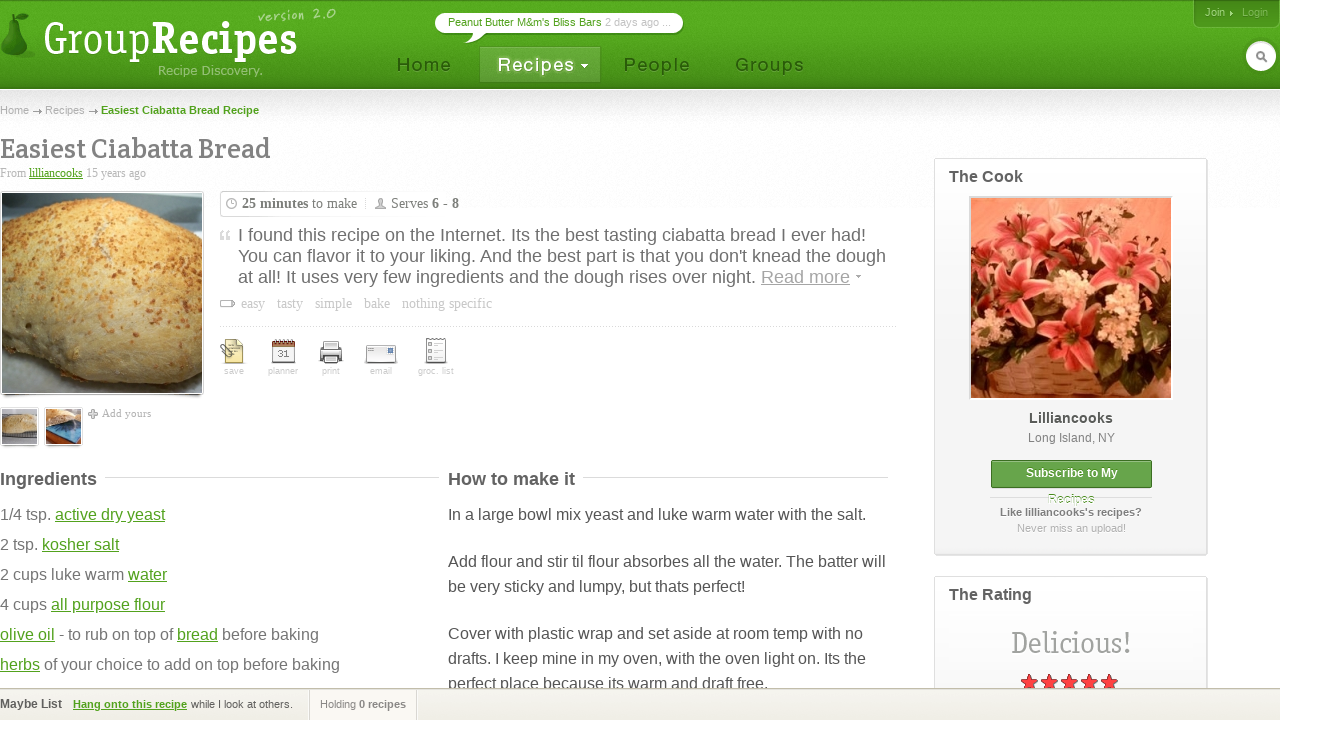

--- FILE ---
content_type: text/html; charset=UTF-8
request_url: http://www.grouprecipes.com/121010/easiest-ciabatta-bread.html
body_size: 12886
content:






		<!DOCTYPE html PUBLIC "-//W3C//DTD XHTML 1.0 Transitional//EN" "http://www.w3.org/TR/xhtml1/DTD/xhtml1-transitional.dtd">
		<html xmlns="http://www.w3.org/1999/xhtml" lang="en" xml:lang="en">
		<head>
		<title>Easiest Ciabatta Bread Recipe</title>
<meta name="description" content="I found this recipe on the Internet. Its the best tasting ciabatta bread I ever had! You can flavor it to your liking. And the best part is that you don't knead the dough at all! It uses very few ingredients and the dough rises over night. Its my new favorite bread to make!" />
<meta http-equiv="content-type" content="text/html; charset=utf-8" />
<link rel="icon" href="/images/_site/g.ico"/>
<link href="http://s0.grouprecipes.com/css/v1745886265/base.css" rel="stylesheet" type="text/css"  />

			<!--[if IE]>
				<link rel="stylesheet" type="text/css" href="/css/v1745448314/ie.css" />
			<![endif]-->
			<!--[if IE 7]>
				<link rel="stylesheet" type="text/css" href="/css/v1745448314/ie7.css" />
			<![endif]-->
		<link rel="stylesheet" href="https://fonts.googleapis.com/css2?family=Crete+Round:ital@0;1&display=swap" />

		<script type="text/javascript">
			
			var _gaq = _gaq || [];
			_gaq.push(['_setAccount', 'UA-17064819-1']);
			_gaq.push(['_trackPageview']);
			
			(function() {
			var ga = document.createElement('script'); ga.type = 'text/javascript'; ga.async = true;
			ga.src = ('https:' == document.location.protocol ? 'https://ssl' : 'http://www') + '.google-analytics.com/ga.js';
			var s = document.getElementsByTagName('script')[0]; s.parentNode.insertBefore(ga, s);
			})();
			
		</script>
		
</head>
<body id="recipe" class="hrecipe">
	
				 	<!-- Ad Header
		<div id="ad_header" class="leaderboard_stable">
			<div class="ad">
			    <div id='adtag-leaderboard-2'>
				    <script type='text/javascript'>
				    	googletag.cmd.push(function() { googletag.display('adtag-leaderboard-2'); });
				    </script>
			    </div>
			</div>
		</div>
		 -->
				
		<!-- Header -->
		<div id="body_wrap">
			<div id="header">
	        	<a class="home" href="/" title="To the Homepage!"></a>
				    
		<ul id="nav">
			<li class="home"><a href="/"></a></li>
			<li class="recipes">
				<a href="#"></a>
                <div id="subnav">

	                <var class="r"></var>
                    <var class="b"></var>

                    <div>
                        <ul>
                            <li><a href="/directory">Categories</a></li>
                            <li><a href="/search">Search</a></li>
                            <li><a href="/bookmarks">Your Bookmarks</a></li>
                            <li class="menu_divider"></li>
                            <li><a href="/upload">Upload a Recipe</a></li>
                        </ul>
                    </div>
                </div>    
			</li>
			<li class="people"><a href="/people"></a></li>
			<li class="groups"><a href="/groups"></a></li>
		</ul>
	    
		<div id="header_login">
			<span>
            	                <a href="/join" class="signup">Join</a>
                                
					                <em><a class="login" href="/login">Login</a></em>
                			</span>
		</div>
        
        	    
		<form id="header_search" action="/search" method="post">
			<span><input type="text" name="keywords" autocomplete="off" /></span>
			<em></em>
			<input type="hidden" name="search_what" value="all" />
		</form>
							<div class="bubble">
        	<span><a href="http://www.grouprecipes.com/145479/peanut-butter-mms-bliss-bars.html">Peanut Butter M&amp;m's Bliss Bars</a> 2 days ago ...</span>
        </div>
				</div>
		<!-- Body wrap closed in Footer() -->
				
		<dl id="pop_inspiration" class="pop_inline open">
            <dd>
            	<div class="wrap">
                	<h6>Search Inspiration</h6>
                	<p class="desc">No idea what to search for? Start browsing till you find something.</p>
                	
                	<ul class="ideas tags">
                								<li><a href="http://www.grouprecipes.com/english-muffin-pizza">english muffin pizza recipe</a></li>
												<li><a href="http://www.grouprecipes.com/cheese-dip">cheese dip recipe</a></li>
												<li><a href="http://www.grouprecipes.com/chocolate-cream-pie">chocolate cream pie</a></li>
												<li><a href="http://www.grouprecipes.com/butterfly-chop">butterfly chop</a></li>
												<li><a href="http://www.grouprecipes.com/jelly-chili-meatballs">jelly chili meatballs</a></li>
												<li><a href="http://www.grouprecipes.com/date-loaf-candy">date loaf candy</a></li>
												<li><a href="http://www.grouprecipes.com/kielbasa">recipes for kielbasa</a></li>
												<li><a href="http://www.grouprecipes.com/broiler-fryer-chicken">broiler fryer chicken recipes</a></li>
												<li><a href="http://www.grouprecipes.com/canned-baked-bean">canned baked bean recipe</a></li>
						                	</ul>
				</div>
				
				<var class="tr"></var>
            	<var class="bl"></var>
            </dd>
        </dl>
		
	<div id="content">
   
    	<div class="breadcrumb"><a href="/">Home</a> <a href="/directory">Recipes</a> <h1 class="fn">Easiest Ciabatta Bread Recipe</h1></div>
    	
    	    	
    	<div id="head">
    		
			<!-- Title -->
			<p class="recipe_title">Easiest Ciabatta Bread</p>
			
			<!-- Uploader -->
	        <small class="from">From 
	        	<a href="/people/lilliancooks">lilliancooks</a> 
	        	15 years ago
	    	</small>
	        
	        	        
	        <!-- Metadata -->
	        <div class="meta">
	        	
	        	<!-- Photo -->
	            <div class="photos">
	                <a href="#"><img class="zoom photo" src="http://s2.grouprecipes.com/images/recipes/200/252f575c00d1246367d5b26a6d09c2c5.jpg" alt="" /></a>
	                <ul>
	                		                    <li><a href="http://www.grouprecipes.com/121010/easiest-ciabatta-bread.html/photos"><img src="http://s1.grouprecipes.com/images/recipes/50/108bd5a6d76b6938deae49abbd237110.jpg" alt="" height="35" width="35" /></a></li>
	                    	                    <li><a href="http://www.grouprecipes.com/121010/easiest-ciabatta-bread.html/photos"><img src="http://s1.grouprecipes.com/images/recipes/50/7f53ca78fbe9333034e6198926f0a051.jpg" alt="" height="35" width="35" /></a></li>
	                    	                    <li class="add txtlink"><a class="pop" rel="photo" href="#">Add yours</a></li>
	                </ul>
	                
	                <dl id="pop_photo" class="pop_inline">
	                    <dd>
	                    	<var class="tr"></var>
	                        <var class="bl"></var>
	                        <div class="wrap">
	                            <form action="" method="post" enctype="multipart/form-data">
	                                <fieldset class="inline file small">
	                                    <label>Pick your photo</label>
	                                    <input class="file_clear" type="file" name="photo" />
	                                    <input class="file_visible" type="text" readonly="true" />
	                                    <a class="button file_btn on_field" href="javascript:;"><span>Browse...</span></a>
	                                </fieldset>
	                                
	                                <fieldset>
	                                	<label>Caption <em>optional</em></label>
	                                	<textarea name="caption"></textarea>
	                                </fieldset>
	                                
	                                <fieldset class="actions alt">
	                                    <a class="button upload_photo" href="#"><span>Upload Photo</span></a>
	                                    <strong>or <a class="cancel_photo" href="#">cancel</a></strong>
	                                </fieldset>
	                            </form>
	                        </div>
	                    </dd>
	                </dl>                    
	            </div>
	
				<!-- Details -->
	            <div class="details">
	                <ul class="time">
	                    <li class="time">
	                    	<strong class="cooktime">25 minutes 
	                    			                    		<span class="value-title" title="PT25M"></span>
	                    		                    		</strong> to make
                    	</li>
	                    <li class="vr"></li>
	                    <li class="servings">Serves <strong>6 - 8</strong></li>
	                </ul>
	                
	                <!-- Intro -->
	                <p>
						I found this recipe on the Internet. Its the best tasting ciabatta bread I ever had! You can flavor it to your liking. And the best part is that you don't knead the dough at all! It uses very few ingredients and the dough rises over night.						
							                    <a id="read_more" href="#">Read more</a>
	                    <span class="extra"><span class="content"> Its my new favorite bread to make! <a class="close" href="#">See less</a></span></span>
	                    	                </p>
	                
	                <!-- Tags -->
	                <ul class="tags_text">
	                		                    <li><strong>easy</strong></li>
	                    	                    <li><strong>tasty</strong></li>
	                    	                    <li><strong>simple</strong></li>
	                    	                    <li><strong>bake</strong></li>
	                    	                    <li><strong>nothing specific</strong></li>
	                    	                </ul>
	                
	                <!-- Toolbar -->
	                <div class="toolbar">
	                	<span class="hr"></span>
	                	
	                	<ul>
	                		
	                		<!-- Bookmark -->
	                        <li class="save" title="Bookmark this for later">
	                        	<a id="save" class="pop" rel="save" href="#"><span></span>save</a>
	                            <dl id="pop_save" class="pop_inline">
	                                <dd>
	                                	<var class="tr"></var>
	                                	<var class="bl"></var>
	                                	<div class="wrap">
	                                    	<fieldset class="inline small">
	                                    		
	                                        		                                        	
	                                        	<label>Add tags (comma separated) to categorize your bookmark.</label>
	                                            
	                                            <input id="bookmark_tags" class="tagfield" name="tags" type="text" value="" />
	                                            
	                                            <a id="save_btn" class="button on_field" href="#"><span>Save</span></a>
											</fieldset>
											
	                                        <label class="tags">Feel free to use any of the below tags. Click one to add it.</label>
	                                       
	                                        <ul id="tag_list" class="round_tags holder">
	                                        								                    <li class="tag">easy</li>
							                    							                    <li class="tag">tasty</li>
							                    							                    <li class="tag">simple</li>
							                    							                    <li class="tag">bake</li>
							                    							                    <li class="tag">nothing specific</li>
							                    	                                        </ul>
	                                        
										</div>
	                                </dd>
	                            </dl>
	                        </li>
	                        
	                        <!-- Add to Planner -->
	                        <li class="planner" title="Add to your meal planner">
	                        	<a href="#" class="pop" rel="planner"><span></span>planner</a>
	                            <dl id="pop_planner" class="pop_inline">
	                                <dd>
	                                	<var class="tr"></var>
	                                	<var class="bl"></var>
	                                	<div class="wrap">
	                                    	<label>Add this recipe to your weekly planner</label>
	                                        <ul class="days" title="Easiest Ciabatta Bread">
	                                        		                                        		                                        	<li>
	                                        		<a 	class="" 
	                                        			rel="3" href="#">
	                                        			Wed                                        			</a>
                                        		</li>
	                                            	                                        		                                        	<li>
	                                        		<a 	class="" 
	                                        			rel="4" href="#">
	                                        			Thu                                        			</a>
                                        		</li>
	                                            	                                        		                                        	<li>
	                                        		<a 	class="" 
	                                        			rel="5" href="#">
	                                        			Fri                                        			</a>
                                        		</li>
	                                            	                                        		                                        	<li>
	                                        		<a 	class="" 
	                                        			rel="6" href="#">
	                                        			Sat                                        			</a>
                                        		</li>
	                                            	                                        		                                        	<li>
	                                        		<a 	class="" 
	                                        			rel="7" href="#">
	                                        			Sun                                        			</a>
                                        		</li>
	                                            	                                        		                                        	<li>
	                                        		<a 	class="" 
	                                        			rel="1" href="#">
	                                        			Mon                                        			</a>
                                        		</li>
	                                            	                                        		                                        	<li>
	                                        		<a 	class="" 
	                                        			rel="2" href="#">
	                                        			Tue                                        			</a>
                                        		</li>
	                                            	                                        </ul>
	                                        <p class="desc">Schedule your weekly meals and get auto-generated shopping lists.</p>
	                                        <span class="option">or <a href="/planner?add=121010">go to planner</a></span>
										</div>
	                                </dd>
	                            </dl>                                
	                        </li>
	                        
	                        <!-- Print -->
	                        <li class="print" title="Print this recipe">
	                        	<a href="http://www.grouprecipes.com/121010/easiest-ciabatta-bread.html/print"><span></span>print</a>                                  
	                        </li>
	                        
	                        <!-- Email -->
	                        <li class="email" title="Email this recipe">
	                        	<a id="email_link" href="#email" class="pop" rel="email"><span></span>email</a>
	                            <dl id="pop_email" class="pop_inline">
	                                <dd>
	                                	<var class="tr"></var>
	                                	<var class="bl"></var>
	                                	<div class="wrap">
	                                    	<fieldset class="inline small">
	                                        	<label>Email to</label>
	                                        	<input id="email" name="email" />
	                                            <a id="send_email" class="button on_field" href="#"><span>Send</span></a>
											</fieldset>
										</div>
	                                </dd>
	                            </dl>
							</li>
							
							<!-- Add to Shopping List -->
							<li class="list" title="Add items to shopping list">
								<a class="pop" rel="list" href="#"><span></span>groc. list</a>
								<dl id="pop_list" class="pop_inline">
	                                <dd>
	                                	<var class="tr"></var>
	                                	<var class="bl"></var>
	                                	<div class="wrap">
	                                		<label>Add items to your shopping list</label>
	                                        <ul class="slist">
	                                        	
	                                        		                                        		                                            <li class="">
	                                            	<a class="chkbox to_list " title="Add to shopping list" rel="1/4 tsp. active dry yeast" href="#"></a>
	                                            	<span>1/4 tsp. active dry yeast</span>
                                            	</li>
                                            	                                            	
                                            		                                        		                                            <li class="">
	                                            	<a class="chkbox to_list " title="Add to shopping list" rel="2 tsp. kosher salt" href="#"></a>
	                                            	<span>2 tsp. kosher salt</span>
                                            	</li>
                                            	                                            	
                                            		                                        		                                            <li class="">
	                                            	<a class="chkbox to_list " title="Add to shopping list" rel="2 cups luke warm water" href="#"></a>
	                                            	<span>2 cups luke warm water</span>
                                            	</li>
                                            	                                            	
                                            		                                        		                                            <li class="">
	                                            	<a class="chkbox to_list " title="Add to shopping list" rel="4 cups all purpose flour" href="#"></a>
	                                            	<span>4 cups all purpose flour</span>
                                            	</li>
                                            	                                            	
                                            		                                        		                                            <li class="">
	                                            	<a class="chkbox to_list " title="Add to shopping list" rel="olive oil - to rub on top of bread before baking" href="#"></a>
	                                            	<span>olive oil - to rub on top of bread before baking</span>
                                            	</li>
                                            	                                            	
                                            		                                        		                                            <li class="">
	                                            	<a class="chkbox to_list " title="Add to shopping list" rel="herbs of your choice to add on top before baking" href="#"></a>
	                                            	<span>herbs of your choice to add on top before baking</span>
                                            	</li>
                                            	                                            	
                                            		                                        		                                            <li class="">
	                                            	<a class="chkbox to_list " title="Add to shopping list" rel="parchment paper" href="#"></a>
	                                            	<span>parchment paper</span>
                                            	</li>
                                            	                                            	
                                            		                                        		                                            <li class="">
	                                            	<a class="chkbox to_list " title="Add to shopping list" rel="cornmeal to dust on parchment paper" href="#"></a>
	                                            	<span>cornmeal to dust on parchment paper</span>
                                            	</li>
                                            	                                            	
                                            	                                            	
                                            	<li class="cap"></li>
	                                        </ul>
	                                        
	                                        <span class="option">go view <a href="/list">your shopping list</a></span>
										</div>
	                                </dd>
	                            </dl>
							</li>
							
	                    </ul>
	                </div><!-- /Toolbar -->
	                
	            </div><!-- /Details -->
	            
	        </div><!-- /Meta -->
	        
    	</div><!-- /Head -->
    	
		<div id="main">
            
            <!-- Recipe -->
            <div class="recipe">
            	
            	<!-- Ingredients -->
                <div class="ingredients">
                	<h4 class="section"><span>Ingredients</span> <hr/></h4>
                    <ul>
                    	                    	
                        <li class="">1/4 tsp. <a href="#" class="ingredient">active dry yeast</a>                        	                        	<a href="#" class="to_shopping_list to_list " title="Add to shopping list" rel="1/4 tsp. active dry yeast">shopping list</a>
                        	                    	</li>
                                            	
                        <li class="">2 tsp. <a href="#" class="ingredient">kosher salt</a>                        	                        	<a href="#" class="to_shopping_list to_list " title="Add to shopping list" rel="2 tsp. kosher salt">shopping list</a>
                        	                    	</li>
                                            	
                        <li class="">2 cups luke warm <a href="#" class="ingredient">water</a>                        	                        	<a href="#" class="to_shopping_list to_list " title="Add to shopping list" rel="2 cups luke warm water">shopping list</a>
                        	                    	</li>
                                            	
                        <li class="">4 cups <a href="#" class="ingredient">all purpose flour</a>                        	                        	<a href="#" class="to_shopping_list to_list " title="Add to shopping list" rel="4 cups all purpose flour">shopping list</a>
                        	                    	</li>
                                            	
                        <li class=""><a href="#" class="ingredient">olive oil</a> - to rub on top of <a href="#" class="ingredient">bread</a> before baking                        	                        	<a href="#" class="to_shopping_list to_list " title="Add to shopping list" rel="olive oil - to rub on top of bread before baking">shopping list</a>
                        	                    	</li>
                                            	
                        <li class=""><a href="#" class="ingredient">herbs</a> of your choice to add on top before baking                        	                        	<a href="#" class="to_shopping_list to_list " title="Add to shopping list" rel="herbs of your choice to add on top before baking">shopping list</a>
                        	                    	</li>
                                            	
                        <li class=""><a href="#" class="ingredient">parchment paper</a>                        	                        	<a href="#" class="to_shopping_list to_list " title="Add to shopping list" rel="parchment paper">shopping list</a>
                        	                    	</li>
                                            	
                        <li class=""><a href="#" class="ingredient">cornmeal</a> to dust on <a href="#" class="ingredient">parchment paper</a>                        	                        	<a href="#" class="to_shopping_list to_list " title="Add to shopping list" rel="cornmeal to dust on parchment paper">shopping list</a>
                        	                    	</li>
                                                
                    </ul>
                    
                    <!-- Ingredients Not Right -->
					                </div>
                
                <!-- How to make it -->
                <div class="how">
                	<h4 class="section"><span>How to make it</span> <hr/></h4>
                    <ul class="instructions">
                    	                        <li>In a large bowl mix yeast and luke warm water with the salt.</li>
                                                <li>Add flour and stir til flour absorbes all the water. The batter will be very sticky and lumpy, but thats perfect!</li>
                                                <li>Cover with plastic wrap and set aside at room temp with no drafts. I keep mine in my oven, with the oven light on. Its the perfect place because its warm and draft free.</li>
                                                <li>Let rise for 12 hours.</li>
                                                <li>When ready to bake, cover a large cookie sheet with parchment paper and sprinkle the paper with a very thin layer of cornmeal. This will keep the bread from sticking.</li>
                                                <li>Take the dough out of the oven, if thats where you put it to rise, and preheat the oven to 400 degrees.</li>
                                                <li>Now just dump the dough onto the prepared cookie sheet, scraping it out of the bowl with a wooden spoon. Do not punch down the dough. The less you handle the dough the more airy it will be...which is just what you want.</li>
                                                <li>Now gently rub some olive oil over the top and sides of the dough. Then sprinkle with desired seasonings...I used garlic powder and grated parnesan cheese.</li>
                                                <li>Place on middle rack and bake for 25 minutes or til VERY brown, as in my photo.Then remove from oven and allow to cool for 10 mintues. Then slice and serve warm.I love to serve this with herbed olive oil for dipping or I serve this with stew to soak up the gravy!</li>
                                            </ul>
                    
                    <!-- Not Lovin' This One? -->
                                        
                    <!-- Step-by-Step Photos -->
                                        
                    <!-- Step by Step Photos Add Link -->
                                        
                </div>
                
                <p class="clear"></p>
			</div>
			
			<!-- Print
						-->
			
			<!-- Similar Recipes -->
						
			<!-- Fans -->
            <div id="fans">
            	
            	<!-- Bookmark Button -->
                            		<a id="ilike" class="" href="#"><span></span></a>
            	            	
                <h6 class="section"><span>People Who Like This Dish <em>46</em></span> <hr/></h6>
                
                <!-- Fan Stream -->
                <ul class="people_stream">
                	                	                	
	                		                	
	                    <li  rel="1">
	                        <a href="http://www.grouprecipes.com/people/mommyluvs2cook" title="Visit mommyluvs2cook's Page">
	                        	<span class="img_placeholder" title="src=http://s1.grouprecipes.com/images/users/35/bc2b84d942f3f3cd8d37355022097c11.jpeg&class=photo_35"></span>
	                            <span class="details">
	                            	<strong>mommyluvs2cook</strong>
	                            	<small>Santa Fe, TX</small>
	                            </span>
	                        </a>
	                    </li>
	                                                        	
	                		                	
	                    <li  rel="2">
	                        <a href="http://www.grouprecipes.com/people/reviews" title="Visit reviews's Page">
	                        	<span class="img_placeholder" title="src=http://s2.grouprecipes.com/images/users/35/acf07b16600680284e4a88d9cdbcf9b34402267.jpg&class=photo_35"></span>
	                            <span class="details">
	                            	<strong>reviews</strong>
	                            	<small>Anycity, Anystate</small>
	                            </span>
	                        </a>
	                    </li>
	                                                        	
	                		                	
	                    <li  rel="3">
	                        <a href="http://www.grouprecipes.com/people/chuckieb" title="Visit chuckieb's Page">
	                        	<span class="img_placeholder" title="src=http://s1.grouprecipes.com/images/users/35/12be0dec0a47ac922db729da88e9efeb.jpeg&class=photo_35"></span>
	                            <span class="details">
	                            	<strong>chuckieb</strong>
	                            	<small>Ottawa, CA</small>
	                            </span>
	                        </a>
	                    </li>
	                                                        	
	                		                	<li class="blank edge"></li>
	                		                		                	
	                    <li  rel="5">
	                        <a href="http://www.grouprecipes.com/people/good4u" title="Visit Good4U's Page">
	                        	<span class="img_placeholder" title="src=http://s2.grouprecipes.com/images/users/35/02151aaf565746b1e6d6b7d0a9215516.jpg&class=photo_35"></span>
	                            <span class="details">
	                            	<strong>Good4U</strong>
	                            	<small>Perth, Canada</small>
	                            </span>
	                        </a>
	                    </li>
	                                                        	
	                		                	
	                    <li  rel="6">
	                        <a href="http://www.grouprecipes.com/people/mandymoore" title="Visit mandymoore's Page">
	                        	<span class="img_placeholder" title="src=http://s2.grouprecipes.com/images/users/35/aba86fc237c4db0c8d41ce58354ce91f.jpg&class=photo_35"></span>
	                            <span class="details">
	                            	<strong>mandymoore</strong>
	                            	<small>Wiggins, Ms</small>
	                            </span>
	                        </a>
	                    </li>
	                                                        	
	                		                	
	                    <li  rel="7">
	                        <a href="http://www.grouprecipes.com/people/annirish" title="Visit AnnIrish's Page">
	                        	<span class="img_placeholder" title="src=http://s2.grouprecipes.com/images/users/35/avatar.png&class=photo_35"></span>
	                            <span class="details">
	                            	<strong>AnnIrish</strong>
	                            	<small>Troy, NY</small>
	                            </span>
	                        </a>
	                    </li>
	                                                        	
	                		                	
	                    <li class="edge" rel="8">
	                        <a href="http://www.grouprecipes.com/people/glbaskin" title="Visit glbaskin's Page">
	                        	<span class="img_placeholder" title="src=http://s2.grouprecipes.com/images/users/35/avatar.png&class=photo_35"></span>
	                            <span class="details">
	                            	<strong>glbaskin</strong>
	                            	<small>Nowhere, Us</small>
	                            </span>
	                        </a>
	                    </li>
	                                                        	
	                		                	
	                    <li  rel="9">
	                        <a href="http://www.grouprecipes.com/people/missymina" title="Visit missymina's Page">
	                        	<span class="img_placeholder" title="src=http://s2.grouprecipes.com/images/users/35/avatar.png&class=photo_35"></span>
	                            <span class="details">
	                            	<strong>missymina</strong>
	                            	<small>Nowhere, Us</small>
	                            </span>
	                        </a>
	                    </li>
	                                                        	
	                		                	
	                    <li  rel="10">
	                        <a href="http://www.grouprecipes.com/people/mommabaker" title="Visit mommabaker's Page">
	                        	<span class="img_placeholder" title="src=http://s2.grouprecipes.com/images/users/35/84b26082d32ab192a7a9b1f1678b6b18.jpg&class=photo_35"></span>
	                            <span class="details">
	                            	<strong>mommabaker</strong>
	                            	<small>Nowhere, Us</small>
	                            </span>
	                        </a>
	                    </li>
	                                                        	
	                		                	
	                    <li  rel="11">
	                        <a href="http://www.grouprecipes.com/people/ducky20536" title="Visit ducky20536's Page">
	                        	<span class="img_placeholder" title="src=http://s2.grouprecipes.com/images/users/35/avatar.png&class=photo_35"></span>
	                            <span class="details">
	                            	<strong>ducky20536</strong>
	                            	<small>Nowhere, Us</small>
	                            </span>
	                        </a>
	                    </li>
	                                                            
                                        
                    <!-- "How" Message -->
                                        <li class="msg edge"><strong>Plus 36 others</strong>From around the world!</li>
                                    </ul>
			</div>
            
            <!-- Comments -->
            <div id="comments">
            	
            	<!-- Heading -->
            	<h6 class="section">
            		<span>Reviews & Comments <em>7</em></span>
            		<hr/>
            		<ul class="heading_filters">
	    				<li class="open">
	        				<a href="#">All Comments</a>
	        				<var class="b"></var><var class="tl"></var><var class="tr"></var>
	    				</li>
	    				<li>
	        				<a id="show_comment_form" href="#">Your Comments</a>
	        				<var class="b"></var><var class="tl"></var><var class="tr"></var>
	    				</li>
					</ul>

            		<p class="clear"></p>
            	</h6>
	        	
            	<!-- Comment & Review Form -->
                <form id="add_comment" method="post" action="">
                	
                	<!-- Avatar -->
                	<a href="#" class="avatar"><img src="http://s2.grouprecipes.com/images/users/35/avatar.png" class="photo_35" alt=""/></a>
                	
                	<div class="review">
	                	<!-- Field -->
	                    <fieldset class="tip">
	                        <label>What do you think?</label>
	                        <textarea name="comment"></textarea>
	                        
	                        <!-- Link Tip -->
	                        <div class="info closed">
	                        	<a id="comment_tip" href="#">Add a Link?</a>
	                        	<div class="body">
	                        		<p>Post a link to another recipe or group by pasting the url into the box where you want it to show up.  We'll do the rest.</p>
	                        	</div>
	                        </div>
	                    </fieldset>
	                    
	                    <!-- Question -->
	                    <fieldset id="did_you_make_it">
	                    	<label>
			            		If you made this, <a href="#" rel="yes">attach a rating</a> to your comments.
			            	</label>
	                    </fieldset>
	                    
	                    <!-- Rating -->
	                    <fieldset class="stars">
	                    	<label>How Good Was It?</label>
	                    	<ul class="stars">
	                    		<li><a href="#"></a></li>
	                    		<li><a href="#"></a></li>
	                    		<li><a href="#"></a></li>
	                    		<li><a href="#"></a></li>
	                    		<li><a href="#"></a></li>
	                    		<li class="rating_desc"></li>
	                    	</ul>
	                    </fieldset>
	                    
	                    <!-- Submit Button -->
	                    <fieldset class="actions alt">
	                        <a id="post_comment" class="button disabled" href="#"><span>Post Message</span></a>
	                        <strong>or <a id="cancel_comment" href="#">cancel</a></strong>
	                    </fieldset>
	                </div>    
                </form>
                
                <!-- Comment Stream -->
                <ul id="recipe_comments" class="open_comments">
                	
                		                	
	                	<li id="comment_439348" class="c review">
	                		
	                		<!-- Rating -->
	                			                		<div class="rating">
	                			
	                			<ul class="stars">	
	                						                			<li><a href="#" class="on"></a></li>
		                					                			<li><a href="#" class="on"></a></li>
		                					                			<li><a href="#" class="on"></a></li>
		                					                			<li><a href="#" class="on"></a></li>
		                					                			<li><a href="#" class="on"></a></li>
		                					                		</ul>
		                		
		                		<span class="rating_desc">" It was <var class="r5"><span></span><strong>excellent</strong></var> "</span>
	                		</div>
	                			                		
	                		<!-- Meta Line -->
	                		<em class="meta">
	                			<a href="http://www.grouprecipes.com/people/frankieanne">
	                				<span class="img_placeholder" title="src=http://s1.grouprecipes.com/images/users/50/6ed38e89cc19290f634adaac7ae5b182.jpg&class=photo_50"></span>
	                				
	                				<span>frankieanne</span>
	            				</a>
	            					            				
	                				                				ate it and said...
	                			                				
                				<!-- Edit in Place -->
		                        	            			</em>
	            			
	            			<!-- Comment Body -->
	                        <div class="message"><div class="mbody">Yep, this is just like the ciabatta I've bought in the store - chewy crust and soft and doughy inside. I used Italian herb seasoning and garlic powder for the top.  Mine took an additional 10 minutes to cook.  Added a couple of pictures, too!  More in IMI (12/15/12)<br /><a href="http://www.grouprecipes.com/group/i-made-it/1006/thread/easiest-ciabatta-bread/19115">Easiest Ciabatta Bread</a></div><em class="quote"></em></div>
	                        
	                        <!-- Helpful -->
	                        <small class="helpful">Was this review helpful? <a rel="439348" href="#">Yes</a></small>
	                        
	                        <!-- Delete, Flag -->
		                    		                    	<a class="flag" href="#contentID=439348&content_type=recipe comment">Flag</a>
	                    		                    	
	                    </li>
                    
                    	                	
	                	<li id="comment_434832" class="c ">
	                		
	                		<!-- Rating -->
	                			                		
	                		<!-- Meta Line -->
	                		<em class="meta">
	                			<a href="http://www.grouprecipes.com/people/annirish">
	                				<span class="img_placeholder" title="src=http://s2.grouprecipes.com/images/users/50/avatar.png&class=photo_50"></span>
	                				
	                				<span>AnnIrish</span>
	            				</a>
	            					            				
	                				                				13 years ago
                				                				
                				<!-- Edit in Place -->
		                        	            			</em>
	            			
	            			<!-- Comment Body -->
	                        <div class="message"><div class="mbody">This bread is good, and so easy, I added rosemary to the dough and drizzled w olive oil(: thank you for sharing</div><em class="quote"></em></div>
	                        
	                        <!-- Helpful -->
	                        <small class="helpful">Was this review helpful? <a rel="434832" href="#">Yes</a></small>
	                        
	                        <!-- Delete, Flag -->
		                    		                    	<a class="flag" href="#contentID=434832&content_type=recipe comment">Flag</a>
	                    		                    	
	                    </li>
                    
                    	                	
	                	<li id="comment_417698" class="c ">
	                		
	                		<!-- Rating -->
	                			                		
	                		<!-- Meta Line -->
	                		<em class="meta">
	                			<a href="http://www.grouprecipes.com/people/cswindoll">
	                				<span class="img_placeholder" title="src=http://s1.grouprecipes.com/images/users/50/1dbd9bb081a6cb0732aadf9bc0f1aa31.jpg&class=photo_50"></span>
	                				
	                				<span>cswindoll</span>
	            				</a>
	            					            				
	                				                				14 years ago
                				                				
                				<!-- Edit in Place -->
		                        	            			</em>
	            			
	            			<!-- Comment Body -->
	                        <div class="message"><div class="mbody">I never have tried making homemade bread before, but I love Ciabatta bread. This weekend I will try my hand for the first time, with this recipe. Wish me luck, and I will let you know how it turned out and post pic.</div><em class="quote"></em></div>
	                        
	                        <!-- Helpful -->
	                        <small class="helpful">Was this review helpful? <a rel="417698" href="#">Yes</a></small>
	                        
	                        <!-- Delete, Flag -->
		                    		                    	<a class="flag" href="#contentID=417698&content_type=recipe comment">Flag</a>
	                    		                    	
	                    </li>
                    
                    	                	
	                	<li id="comment_407582" class="c ">
	                		
	                		<!-- Rating -->
	                			                		
	                		<!-- Meta Line -->
	                		<em class="meta">
	                			<a href="http://www.grouprecipes.com/people/pkusmc">
	                				<span class="img_placeholder" title="src=http://s1.grouprecipes.com/images/users/50/a29e0fcd57e2dc6aaa978edd95724ee3.jpeg&class=photo_50"></span>
	                				
	                				<span>pkusmc</span>
	            				</a>
	            					            				
	                				                				15 years ago
                				                				
                				<!-- Edit in Place -->
		                        	            			</em>
	            			
	            			<!-- Comment Body -->
	                        <div class="message"><div class="mbody">I am making this!! I just got into making bread. Next on my list, Keni's Weekend Tuscan bread…and then this. Thanks!!</div><em class="quote"></em></div>
	                        
	                        <!-- Helpful -->
	                        <small class="helpful">Was this review helpful? <a rel="407582" href="#">Yes</a></small>
	                        
	                        <!-- Delete, Flag -->
		                    		                    	<a class="flag" href="#contentID=407582&content_type=recipe comment">Flag</a>
	                    		                    	
	                    </li>
                    
                    	                	
	                	<li id="comment_407563" class="c ">
	                		
	                		<!-- Rating -->
	                			                		
	                		<!-- Meta Line -->
	                		<em class="meta">
	                			<a href="http://www.grouprecipes.com/people/luisascatering">
	                				<span class="img_placeholder" title="src=http://s1.grouprecipes.com/images/users/50/4b247564336994b59da83629b8c09dd6.jpeg&class=photo_50"></span>
	                				
	                				<span>luisascatering</span>
	            				</a>
	            					            				
	                				                				15 years ago
                				                				
                				<!-- Edit in Place -->
		                        	            			</em>
	            			
	            			<!-- Comment Body -->
	                        <div class="message"><div class="mbody">what did you top the bread in the photo with please?</div><em class="quote"></em></div>
	                        
	                        <!-- Helpful -->
	                        <small class="helpful">Was this review helpful? <a rel="407563" href="#">Yes</a></small>
	                        
	                        <!-- Delete, Flag -->
		                    		                    	<a class="flag" href="#contentID=407563&content_type=recipe comment">Flag</a>
	                    		                    	
	                    </li>
                    
                    	                	
	                	<li id="comment_407514" class="c ">
	                		
	                		<!-- Rating -->
	                			                		
	                		<!-- Meta Line -->
	                		<em class="meta">
	                			<a href="http://www.grouprecipes.com/people/midgelet">
	                				<span class="img_placeholder" title="src=http://s1.grouprecipes.com/images/users/50/1e680e3f800574f6a73c72c0ca85395b.jpg&class=photo_50"></span>
	                				
	                				<span>midgelet</span>
	            				</a>
	            					            				
	                				                				15 years ago
                				                				
                				<!-- Edit in Place -->
		                        	            			</em>
	            			
	            			<!-- Comment Body -->
	                        <div class="message"><div class="mbody">great recipe. thanks<br /><br />midge</div><em class="quote"></em></div>
	                        
	                        <!-- Helpful -->
	                        <small class="helpful">Was this review helpful? <a rel="407514" href="#">Yes</a></small>
	                        
	                        <!-- Delete, Flag -->
		                    		                    	<a class="flag" href="#contentID=407514&content_type=recipe comment">Flag</a>
	                    		                    	
	                    </li>
                    
                    	                	
	                	<li id="comment_407504" class="c ">
	                		
	                		<!-- Rating -->
	                			                		
	                		<!-- Meta Line -->
	                		<em class="meta">
	                			<a href="http://www.grouprecipes.com/people/lovebreezy">
	                				<span class="img_placeholder" title="src=http://s2.grouprecipes.com/images/users/50/24209bd708cb75949358d317ea540358.jpg&class=photo_50"></span>
	                				
	                				<span>lovebreezy</span>
	            				</a>
	            					            				
	                				                				15 years ago
                				                				
                				<!-- Edit in Place -->
		                        	            			</em>
	            			
	            			<!-- Comment Body -->
	                        <div class="message"><div class="mbody">Bea-U-Ti-Ful photo.</div><em class="quote"></em></div>
	                        
	                        <!-- Helpful -->
	                        <small class="helpful">Was this review helpful? <a rel="407504" href="#">Yes</a></small>
	                        
	                        <!-- Delete, Flag -->
		                    		                    	<a class="flag" href="#contentID=407504&content_type=recipe comment">Flag</a>
	                    		                    	
	                    </li>
                    
                    	                	
	                	<li id="comment_407502" class="c ">
	                		
	                		<!-- Rating -->
	                			                		
	                		<!-- Meta Line -->
	                		<em class="meta">
	                			<a href="http://www.grouprecipes.com/people/impssweetp">
	                				<span class="img_placeholder" title="src=http://s2.grouprecipes.com/images/users/50/ca79785d2e9056dbb39f21e7a72145b9.jpg&class=photo_50"></span>
	                				
	                				<span>impssweetp</span>
	            				</a>
	            					            				
	                				                				15 years ago
                				                				
                				<!-- Edit in Place -->
		                        	            			</em>
	            			
	            			<!-- Comment Body -->
	                        <div class="message"><div class="mbody">How can anyone resist that pcture. I could just take a flying leap and land in the middle of that wonderful bread. Butter and a knife anyone?</div><em class="quote"></em></div>
	                        
	                        <!-- Helpful -->
	                        <small class="helpful">Was this review helpful? <a rel="407502" href="#">Yes</a></small>
	                        
	                        <!-- Delete, Flag -->
		                    		                    	<a class="flag" href="#contentID=407502&content_type=recipe comment">Flag</a>
	                    		                    	
	                    </li>
                    
                                                          
                
                </ul>
            
            </div>
            
            <!-- Not Sure -->
                    	
		</div><!-- /main content -->
        
		<!-- Sidebar -->
		<div id="side">
                    
			<!-- Cook Details -->
            <div class="sidebox thecook">
            	<h4>The Cook</h4>
            	
                <!-- User photo -->
                <a href="http://www.grouprecipes.com/people/lilliancooks"><img src="http://s2.grouprecipes.com/images/users/200/d66dce1ad7d6ddef4ff88a7ca685c7ab.jpg" alt="" /></a>
                
                <!-- Name -->
                <a href="http://www.grouprecipes.com/people/lilliancooks" class="usr pro">lilliancooks 
                	            	</a>
                
                <!-- Location -->
                <span class="from">Long Island, NY</span>
                
                <!-- Follow Button -->
                <fieldset class="follow actions">
                	<a id="follow" class="button " rel="lilliancooks" href="#"><span>Subscribe to My Recipes</span></a>
                	<div class="msg"><strong>Like lilliancooks's recipes?</strong> Never miss an upload!</div>
                </fieldset>
                
                <!-- Sash -->
                <span class=""></span>
                
                <p class="cap"></p>
			</div>
            
						<!-- Ad, Ack. We gotta pay the bills. -->
			<div class="ad_rect">
				<!-- a.grouprecipes adtag-skyscraper-1 
			    <div id='adtag-skyscraper-1'>
				    <script type='text/javascript'>
				    googletag.cmd.push(function() { googletag.display('adtag-skyscraper-1'); });
				    </script>
			    </div>
			    -->
			    
			    <!-- a.grouprecipes adtag-mediumrectangle-3
			    <div id='adtag-mediumrectangle-3'>
				    <script type='text/javascript'>
				    googletag.cmd.push(function() { googletag.display('adtag-mediumrectangle-3'); });
				    </script>
			    </div>
			     -->
			</div>
						
			<!-- Rating -->
            <div id="rating" class="sidebox">
            	<h4>The Rating</h4>
                
            	<!-- Word rating -->
                <p id="qual_rating" class="rating r_5"></p>
                
                <!-- Rating Stars -->
                <ul id="rating_5" class="pears">
                	                	<li><a class="on" href="#"></a></li>
                	                	<li><a class="on" href="#"></a></li>
                	                	<li><a class="on" href="#"></a></li>
                	                	<li><a class="on" href="#"></a></li>
                	                	<li><a class="on" href="#"></a></li>
                	                </ul>
                
                <!-- Review Form -->
                <form id="rating_form" method="post" action="">
                    <fieldset>
                        <label>How did it taste?</label>
                        <textarea id="rating_comment" name="comment"></textarea>
                    </fieldset>
                    <fieldset class="actions alt">
                        <a id="add_rating" class="button" href="#"><span>Post Your Review</span></a>
                        <strong>or <a id="cancel_rating" href="#">cancel</a></strong>
                    </fieldset>
                </form>                
                
                <!-- Num Reviews -->
                <em class="stats review hreview-aggregate">
                	<span class="rating"><span class="value-title" title="5"></span></span>
                	Reviewed by <span class="count">1</span> people
            	</em>
                
                <!-- Reviews list -->
                <ul id="voters" class="bubbles">
                                    	<li>
                		<div class="body">
                			<var class="tcap"></var>
                			
                			<p>
                				                					Yep, this is just like the ciabatta I've bought in the store - chewy crust and soft and doughy inside. I used Italian herb seasoning and garlic powder for the top.  Mine took an additional 10 minutes to cook.  Added a couple of pictures, too!  More i...<a href="#" class="readmore">more</a>
                				                			</p>
	                			
	            			<var class="bcap"></var>	
                		</div>
                		
                		<div class="user">
                			<a href="http://www.grouprecipes.com/people/frankieanne"><img alt="" src="http://s1.grouprecipes.com/images/users/35/6ed38e89cc19290f634adaac7ae5b182.jpg" class="photo_35" /> <em>frankieanne</em></a>
                			<small>in Somewhere loved it</small>
                		</div>
                    </li>
                                    </ul>
                
                                
                <p class="cap"></p>
			</div>          
            
			<!-- Top Similar -->
						
						
			<!-- Groups -->
            <div id="groups" class="sidebox">
            	<h4>The Groups</h4>
                
            	
            	<!-- Add Recipe to Group -->
            	            	
            	<!-- Current Groups -->
                <ul id="current_groups" class="groups">
                	                	<li>
                    	<a href="http://www.grouprecipes.com/group/the-refugees/960">
                            <img src="http://s1.grouprecipes.com/images/groups/50/f4bf055a4682a2ab8f83a09c8858be1c1078536.jpeg" class="photo_50" alt="" />
                            <div class="content">
                                <h6>The Refugees</h6>
                                <em>497 members</em>
                                <span class="private"></span>
                            </div>
						</a>
						                    </li>
                                    	<li>
                    	<a href="http://www.grouprecipes.com/group/to-all-members/1152">
                            <img src="http://s1.grouprecipes.com/images/groups/50/fed8a2164bc125676dec4967071563b48056163.jpg" class="photo_50" alt="" />
                            <div class="content">
                                <h6>To All Members</h6>
                                <em>43 members</em>
                                <span class="public"></span>
                            </div>
						</a>
						                    </li>
                                    	<li>
                    	<a href="http://www.grouprecipes.com/group/allrecipes-members/1170">
                            <img src="http://s2.grouprecipes.com/images/groups/50/1f5a6a364929dabe6dd6dae09f225c662554383.GIF" class="photo_50" alt="" />
                            <div class="content">
                                <h6>AllRecipes Members</h6>
                                <em>97 members</em>
                                <span class="public"></span>
                            </div>
						</a>
						                    </li>
                                        
                                    </ul>
                
                <!-- More link -->
                                
            	<p class="cap"></p>
            </div>
		</div><!-- /sidebar content -->
        
        <p class="clear"></p>
	</div>
    
	<!-- Edit Modal -->
        
    		</div><!-- End body wrap-->

        <div id="footer">
        
            <div class="breadcrumb">
            	<div class="inner">
            		            		<a href="/directory">Recipes</a> <strong>Easy  Easiest Ciabatta Bread</strong>
            		                    <var><a id="top" href="#">Top</a></var>
                </div>
            </div>
            
        	<div class="contents">
            	<div class="inner">
                    
            		<ul class="boxes">
                        <li class="mystuff">
                            <h6>My Stuff</h6>
                            <ul>
                                <li><a href="#">My Home</a></li>
                                <li><a href="#">My Bookmarks</a></li>
                                <li><a href="#">Shopping List</a></li>
                                <li><a href="#">Weekly Planner</a></li>
                            </ul>
                        </li>
                        <li class="jump">
                            <h6>Jump To</h6>
                            <ul>
                                <li><a href="/directory">Browse Categories</a></li>
                                <li><a href="/search">Search</a></li>
                            </ul>                
                        </li>                
                        <li class="help">
                            <h6>Help</h6>
                            <ul>
                                <li><a href="/group/help-group/1678">Help Forum</a></li>
                                <li><a href="/faq">FAQ</a></li>
                            </ul>    
                        </li>
                        <li class="search">
                        	<form action="/search" method="post">
                            	<input type="text" name="keywords" />
                            	<input type="hidden" name="search_what" value="kws" />
                            </form>
                            <ul>
                            	<li><a class="pop" rel="inspiration" href="#">Search Inspiration</a></li>
                                <li><a href="/terms">Terms of Service & Privacy</a></li>
                                <li><a class="pop" rel="contact" href="#">Contact</a></li>
                            </ul>
                            
                        </li>
                    </ul>
                    
                    <!-- Contact Pop -->
                    <dl id="pop_contact" class="pop_inline open">
			            <dd>
			            	<div class="wrap">
			                	<h6>Get in Touch</h6>
			                	<p class="desc"><strong>Take Note</strong> We <em>will not</em> respond to member emails. Use the <a href="/group/help-group/1678">Help Forum</a> for that.</p>
			                	
			                	<p class="desc">If you have a business development or DMCA inquiry, <a href="#" id="show_contact">Click Here</a>.</p>
			                	
			                	<p id="contact_img" class="contact"></p>
							</div>
							
							<var class="tr"></var>
			            	<var class="bl"></var>
			            </dd>
			        </dl>
			        
			        			        <!-- Advertising pop -->
			        <dl id="pop_advertise" class="pop_inline open">
			            <dd>
			            	<div class="wrap">
			                	<h6>Advertise</h6>
			                	<p class="desc">Advertising on Group Recipes is sold by SheKnows.com. You can <a href="http://www.sheknows.com/mediakit/contact-us" rel="nofollow">contact the sales team</a> for more info.</p>
							</div>
							
							<var class="tr"></var>
			            	<var class="bl"></var>
			            </dd>
			        </dl>
			                        </div>
            </div>
        </div><!-- /footer -->


		<!-- Select Prototype -->
		<fieldset id="select_prototype" class="select prototype">
            <label></label>
    	
            <div class="resize_wrap">
            	<input type="text" readonly="true" class="select" />
            	<a class="btn"></a>
            	<p class="clear"></p>
            	<small>
            		<div class="mask">
	            		<div class="scrollbar">
	            			<div class="bottom"></div>
	            			<div class="handle"></div>
	        			</div>
    				</div>
				</small>
			</div>
		</fieldset>
		
    
            	
    <!-- User Search Comparison Message -->
         
    <!-- Recipe Comparison Bar -->
    <div id="comparison_bar">
    	<div class="inner">
    		<h6>
    			<strong>Maybe List</strong>
    		</h6>
    		
    		<span id="remember_msg" class="">
								<a id="remember_recipe" href="#">Hang onto this recipe</a> <p>while I look at others.</p>
							</span>
    		
    		    		
    		<div class="counter">
    			<div class="marrow">Holding <strong id="holding_count">0 recipes</strong> 
    			    							</div>
    		</div>
    		
    		
    	</div>
    </div>	
	
            
    <input id="recipeID" value="121010" type="hidden" />
    
        
        
    <script type="text/javascript" src="http://s1.grouprecipes.com/js/mootools.v1745448314.js"></script>
<script type="text/javascript" src="http://s1.grouprecipes.com/js/universal.v1745448314.js"></script>
<script type="text/javascript" src="http://s2.grouprecipes.com/js/photo_grow.v1745448314.js"></script>
<script type="text/javascript" src="http://s2.grouprecipes.com/js/recipe_step_photos_pop.v1745448314.js"></script>
<script type="text/javascript" src="http://s2.grouprecipes.com/js/moderate_comments.v1745448314.js"></script>
<script type="text/javascript" src="http://s2.grouprecipes.com/js/recipe.v1745872505.js"></script>

</body>
</html>

--- FILE ---
content_type: application/javascript
request_url: http://s2.grouprecipes.com/js/recipe.v1745872505.js
body_size: 38204
content:
// Recipe Page

// sifr
// var h1 = new sifr($E('p.replaced'));

window.addEvent('load', function() {
	
	// add comments
	add_comments.init.delay(2000, add_comments);
	
	// Limit # of meta tags shown
	limit_tags.init.delay(2500, limit_tags);
	
	// comment tip
	comment_link_tip.init();
	
	// edit recipe feedback - owner (i.e is shooting onload b4 domread? wtf?)
	update_msg.init();
	
	// follow uploader
	follow.init();
	
	// back to top arrow
	back_to_top.init();
});


// --------------------------------------------------------------------
//  Back to Top Arrow
// --------------------------------------------------------------------
var back_to_top = {
	init: function(){
		// Delay 20 seconds
		this.show_it.delay(20000,this);
	},
	
	show_it: function(){
		var lnk_src = $('top_10_msg');
		if (!lnk_src) return;
		var a_loc = lnk_src.getElement('h6 a').href;
		var a_txt = lnk_src.getElement('h6 a strong').getText().replace(/recipes/i, '');
		if (!a_loc || !a_txt) return;
		
		var a = new Element('a', {'class':'to_best_arrow', 'href':a_loc});
		a.setHTML('View our top <strong>' + a_txt + '</strong> recipes <span class="nose"></span><span class="end"></span>');
		
		a.injectBefore($('content'));
	}
}

// --------------------------------------------------------------------
//  Follow Uploader
// --------------------------------------------------------------------
var follow = {
	init: function() {
		this.button = $('follow') || false;
		if (!this.button) return;
		this.button.addEvent('click', this.follow.bindWithEvent(this));
	},
	
	follow: function(e) {
		new Event(e).stop();
		// Are we following or unfollowing?
		var action = this.button.hasClass('dark') ? 'remove_follower' : 'add_follower';
		var data = {'action':action, 'username':this.button.rel};
		var xhr = new Json.Remote('/application/xhr/profile_xhr.php', {onComplete:this.update.bind(this)}).send(data);
	},
	
	update: function(r) {
		// Remove button and replace w/message
		var fieldset = this.button.getParent();
		if (!r.error) fieldset.addClass('success');
		fieldset.setHTML(r.html);
	}
}

// --------------------------------------------------------------------
//  Edit Modal Actions
// --------------------------------------------------------------------
var recipe_edit = {
	
	init: function(edit_modal) {
		if (!edit_modal) return;
		
		this.edit_modal = edit_modal
		
		this.listen();
	},
	
	listen: function() {
		
		// field visual focus
		this.edit_modal.modal.getElements('.defocus').addEvents(
			{
				'focus': function(){ 
					this.addClass('focus');
				},
				
				'blur': function(){
					this.removeClass('focus');
				},
				
				'change': function(){
					this.removeClass('defocus')
				}
				
			}
		);
		
		// show textareas
		$$(['edit_ingredients', 'edit_directions', 'edit_intro']).addEvent('click', function(e) {
			new Event(e).stop();																   
			this.getParent().getNext().show();
		});
		
		// save changes
		$('save_edit').addEvent('click', 
			function(e){ 
				new Event(e).stop(); 
				status_msg.show('process');
				
				// Shouldn't this be handled by validation script?
				//this.modal.getElement('form').submit(); 
			}.bind(this)
		);
		
		// change photo
		$('change_photo').addEvent('click', 
			function(e){ 
				new Event(e).stop(); 
				$('change_photo_field').show(); 
			}
		);
		
		// delete photo
		$('delete_photo').addEvent('click', this.delete_photo.bindWithEvent(this));
		
		// change photo field focus
		$E('#change_photo_field input').addEvent('click', 
			function(){ 
				this.getNext().removeClass('defocus') 
			}
		);
	},
	
	delete_photo: function(e) {
		new Event(e).stop();
		
		$('remove_photo').value = true;
		$('current_photo').src = '/images/_site/blanks/recipe_50.png';
	}
}



// --------------------------------------------------------------------
//  Comments Adding a Link Tip
// --------------------------------------------------------------------
var comment_link_tip = {
	init: function(){
		
		// watch
		$('comment_tip').addEvent('click', function(e){
			new Event(e).stop();
			
			this.getParent().toggleClass('closed');
		})
	}
}


// --------------------------------------------------------------------
//  Mark comment as helpful
// --------------------------------------------------------------------
var comment_was_helpful = {
	init: function(){
		
		this.lnks = $$('#comments .helpful a');
		
		this.listen();
	},
	
	listen: function(){
		
		this.lnks.each(function(a,i){
			
			a.addEvent('click', function(e){
				
				new Event(e).stop();
				
				// Save
				var data = {action:'mark_comment_as_helpful', recipeID:0, commentID:a.rel};
				
				var xhr = new Json.Remote('/application/xhr/recipe_xhr.php', 
					{
						onComplete: function(r){
							var line = a.getParent();
							line.setStyle('opacity',0);
							line.setHTML(r.html);
							
							// Flash it
							new Fx.Style(line, 'opacity').start(0,1);
							
						}.bind(this)
					}
				).send(data);
				
			}.bind(this))
			
		},this);
	}
}

// --------------------------------------------------------------------
//  Remove an Existing Bookmark Link
// --------------------------------------------------------------------
var remove_bookmark = {
	init: function(){
		// listen
		var link = $('remove_bookmark_link');
		if (link) {
		
			link.addEvent('click', function(e){
				new Event(e).stop();
				
				var pop = $('pop_save');
				
				// xhr
				var bookmarkID = /bookmark_([0-9]+)/.exec(this.className)[1];
				if (!bookmarkID) return;
				var data = {'action':'delete_bookmark', 'recipeID':0, 'bookmarkID':bookmarkID};
				var xhr = new Json.Remote('/application/xhr/recipe_xhr.php').send(data);
				
				// show feedback
				$('bookmark_status').setText('Bookmark Removed.');
				
				(function(){
					// hide pop
					pop.removeClass('open');
					pop.hide();
					
					// clear hidden field
					$('bookmark_tags').value = '';
					
					// clear 'clicked' tags
					$('tag_list').getChildren().each(function(el){
						el.removeClass('clicked');
					});
					
					// clear tags in holder
					pop.getElement('ul.holder').getElements('li.tag').each(function(el){ el.remove() });
				}).delay(1200);
			});	
		}
		
	}
}


// --------------------------------------------------------------------
//  Add Ingredient to Shopping List from Toolbar Popup
//	MERGED BOTH
// --------------------------------------------------------------------
var ingredients_to_shopping_list_from_pop = {
	init: function(){
		
		var pop_list_ingredients = $('pop_list').getElements('ul.slist li');
		var ingredients_list = $$('div.ingredients ul li');
		
		$$(pop_list_ingredients, ingredients_list).each(function(el){
			
			// Skip last li in popup list (which is a style-only element)
			// Skip headings
			if (el.hasClass('cap') || el.hasClass('skip')) return;
			
			// Watch for add/remove clicks
			var a = el.getElement('a.to_list');
			
			// Add click events
			a.addEvent('click', function(e){
				
				new Event(e).stop();
				
				// Are adding/removing this ingredient?
				var adding = a.getParent().hasClass('checked') ? false : true;
				var action = adding ? 'add_shopping_list_item' : 'delete_shoplist_item';
				
				// xhr data
				var item = a.getProperty('rel');
				var recipeID = $('recipeID').value;
				var data = {'action':action, 'recipeID':recipeID};
				if (adding) data['new_item'] = item;
				if (!adding) data['itemID'] = /item_([0-9]+)/.exec(a.className)[1];
				
				var xhr = new Json.Remote('/application/xhr/recipe_xhr.php', {
					onComplete: function(resp) {
						
						if (resp.error) return;
						
						// If item added...
						if (resp.itemID){
						
							// Remove any previous item_() class
							a.className.replace(/item_([0-9]+)/,'');
							
							// Add itemID class
							a.addClass('item_' + resp.itemID);
							
							// Check off item
							el.addClass('checked');
							a.setProperty('title', 'Successfully added to your shopping list. Click to remove.');
						
						// If item deleted...
						} else {
						
							// Remove itemID class
							a.removeClass('item_' + data['itemID']);
							
							// Remove checkmark
							el.removeClass('checked');
								
						}
						
					}	
				}).send(data);
		
			})
		})
	}
}


// --------------------------------------------------------------------
//  Add Ingredients to Shopping List from Ingredients Section
// --------------------------------------------------------------------
var ingredients_to_shopping_list = {
	
	init: function(){
		this.ingredients = $$('div.ingredients ul li');
		this.listen();
	},
	
	listen: function(){
		this.ingredients.each(
			function(el){
				if (el.hasClass('skip')) return;
				var a = el.getElement('a.to_shopping_list');
				a.addEvent('click', this.add.bindWithEvent(this,a));
			},this
		)
	},
	
	add: function(e,a){
		new Event(e).stop();
		
		// xhr handled by ingredients_to_shopping_list_from_pop()
		// mark as added
		a.addClass('checked');
		a.setProperty('title', 'Successfully added to your shopping list.');
	}
	
}


// --------------------------------------------------------------------
//  Clickable Tag Suggestions for Bookmarking
// --------------------------------------------------------------------
var bookmark_tag_suggestions = {
	init: function(bookmark_tagging) {
		// store tag field class for adding and removing tags
		this.bookmark_tagging = bookmark_tagging;
		// watch tag clicks
		this.tags = $$('#tag_list li');
		this.tags.each(function(el,i){
			el.addEvent('click', this.tag_click.bindWithEvent(this,el));
		},this);
		
		this.pre_tag();
	},
	
	pre_tag: function() {
		
		// get used tags from field
		var used = $('bookmark_tags').value.split(',');
		
		// clean whitespace
		var used = used.map(function(el){
			return el.trim().toLowerCase();
		});
		
		this.tags.each(function(el,i){
			
			// check if tag should be marked as used
			var tag = el.getText().toLowerCase().trim();
			
			if (used.contains(tag)) {
				el.addClass('clicked');	
				// field_tags class will take care of adding any tags already in the field
			}
		},this);
	},
	
	tag_click: function(e,li) {
		new Event(e).stop();
		
		var field = $('bookmark_tags');
		var tags = field.value;
		var tag = li.getText();
		
		// Remove a tag from the selection
		if (li.hasClass('clicked')) { 
			li.removeClass('clicked');
			this.bookmark_tagging.remove_tag(tag);
		} else { 
			// Add tag
			this.bookmark_tagging.add_tag(tag);
			// show selected
			li.addClass('clicked');
		}		
	}
}


// --------------------------------------------------------------------
//  Limit # of Tags Displayed Initially in Meta Section
// --------------------------------------------------------------------
var limit_tags = {
	init: function(){
		
		// limit # of tags shown by default
		var tags = this.tags = $$('ul.tags_text li');
		tags.each(function(el,i){
			if (i>5) el.addClass('more');								
		});
		// add "more..." link
		if (tags.length > 5){ 
			var li = new Element('li');
			var a = new Element('a', {'href':'#more'}).setText('more...');
			a.injectInside(li);
			li.injectInside($E('ul.tags_text'));
			// watch for click
			a.addEvent('click', this.toggle.bindWithEvent(this,a));
		}
	},
	
	toggle: function(e,a){
		new Event(e).stop();
		
		this.tags.each(function(el,i){
			if (i>5) el.toggleClass('more');
		});
		
		// swap link text
		if (a.getText().test('more')) a.setText('less...');
		else a.setText('more...');
	}
}


// --------------------------------------------------------------------
//  Show Updated Box for Recipe Edits
// --------------------------------------------------------------------
var update_msg = {
	init: function() {
		var saved_msg = $E('p.changes_saved');
		if (!saved_msg) return;
		status_msg.show('saved',true);
	}
}


// --------------------------------------------------------------------
//  Upload a Photo
// --------------------------------------------------------------------
var photo_upload = {
	
	init: function() {
		this.box = $('pop_photo');
		this.listen();
	},
	
	listen: function() {
		this.box.getElement('a.upload_photo').addEvent('click', function(e){
			new Event(e).stop();
			$E('#pop_photo form').submit();
		}.bind(this));
		
		this.box.getElement('a.cancel_photo').addEvent('click', function(e){
			new Event(e).stop();
			this.box.removeClass('open');
			this.box.hide();
		}.bind(this));
	}
}


// --------------------------------------------------------------------
//  Step-by-Step Photos (Not in use. Moved to popups + own page)
// --------------------------------------------------------------------
var steps = {
	
	init: function() {
		this.steps = $$('#steps ul li');
		if (!this.steps) return;
		this.load_hide();
		this.listen();
	},
	
	load_hide: function() {
		this.steps.each(function(el,i){		 
			if (el.hasClass('add')) return;					 				 	
			el.getElement('em').addClass('hidden');
		});
	},
	
	listen: function() {
		this.steps.each(function(el,i){
			if (el.hasClass('add')) return;					 
			el.addEvents({
				'mouseenter': function(){
					el.getElement('em').removeClass('hidden');
					el.getElement('span').hide();
				},
				
				'mouseleave': function(){
					el.getElement('em').addClass('hidden');
					el.getElement('span').show();					
				}
			});
		},this);
	}
}


// --------------------------------------------------------------------
//  Hide Recipe Intro Beyond a Certain Length
// --------------------------------------------------------------------
var extended_intro = {

	init: function() {
		this.extra = $E('div.details p span');
		if (!this.extra) return;
		
		this.lnk = $('read_more');
		this.intro = $E('div.details p');
		this.position();
		this.listen();
	},
	
	// move extended el due to FF z-index stacking issues w/overflow:hidden
	position: function() {
		var pos = this.intro.getCoordinates();
		
		// Work w/clone
		new_extra = this.extra.clone();
		new_extra.addClass('extra');
		new_extra.setStyles({'top': pos.top+pos.height, 'left': pos.left-1});
		// Inject Clone
		new_extra.injectInside(document.body);
		
		// Remove original
		this.extra.remove();
		this.extra = new_extra;
		this.watch_close();
	},
	
	watch_close: function() {
		this.extra.getElement('a.close').addEvent('click', this.hide.bindWithEvent(this));
	},
	
	listen: function() {
		if (!this.lnk) return;		
		this.lnk.addEvent('click',this.show.bindWithEvent(this));
	},
	
	show: function(e) {
		new Event(e).stop();
		// Darken text
		this.intro.addClass('extended');
		this.lnk.hide();
		var p = this.intro.getCoordinates();
		this.extra.setStyle('top',p.top+p.height);
		this.extra.show();
	},
	
	hide: function(e) {
		new Event(e).stop();
		this.intro.removeClass('extended');
		this.extra.hide();	
		this.lnk.show();
	}
}


// --------------------------------------------------------------------
//  Add Recipe Reviews
// --------------------------------------------------------------------
var reviews = {

	init: function(more_reviews) {
		// Save sidebox slider obj
		this.more_reviews = more_reviews;
		this.ul = $E('div#rating ul.pears');
		this.qual_rating = $('qual_rating');
		this.stars = $$('div#rating ul.pears li a');
		this.field = $('rating_comment');
		this.current_rating = this.ul.id.replace('rating_','');
		
		this.fx();
		this.listen();
		//this.show_current();
	},
	
	fx: function(){
		this.fx = new Fx.Slide('rating_form', 
			{
				duration: 300, 
				fps: 200, 
				onComplete: function(){
					// If opening, make height auto, to contain growing textfield
					if (!this.fx.open) this.fx.wrapper.setStyle('height','auto');
				}.bind(this)
			}
		).hide();
	},	
	
	show_current: function(){
		this.show_rating(this.current_rating.toInt());
		
		// add 1/2 star for x.5 rating
		if (this.current_rating.length > 1) { // ends in a .5
			this.stars[this.current_rating.toInt().round()].setProperty('class', 'on half');
		}	
	},
	
	listen: function() {
		this.stars.each(function(el,i){
			el.addEvents({
				'mouseover': this.show_rating.bind(this,i+1), 
				'click': this.comment_prompt.bindWithEvent(this,i+1)});
		},this);
		
		this.ul.addEvent('mouseleave', this.clear.bind(this));
		
		$('add_rating').addEvent('click', this.rate.bindWithEvent(this));
		$('cancel_rating').addEvent('click', this.cancel.bindWithEvent(this));
	},
	
	show_rating: function(n) {
		// show qualitative rating
		this.qual_rating.setProperty('class', 'rating r_'+n.round());
		
		for (i=1; i<=5; i++) {
			if (i<=n) {
				this.stars[i-1].setProperty('class', 'on');
			} else {
				this.stars[i-1].removeClass('on');
			}
		}
	},
	
	clear: function() {
		if (this.rating) {
			this.show_rating(this.rating);
			return;
		}
		this.show_current();
		//this.show_rating(this.current_rating);
	},
	
	comment_prompt: function(e,i) {
		new Event(e).stop();
		this.rating = i; // store selected rating
		if (this.fx.open) return;
		this.field.focus();
		this.fx.toggle();
	},
	
	rate: function(e) {
		new Event(e).stop();
		var comment = this.field.value;
		if (comment == '') return;
		
		// Disable to prevent crazy clicks
		if (this.disabled) return;
		this.disabled = true;
		
		var data = {action:'add_rating', recipeID:$('recipeID').value, rating:this.rating, comment:comment};
		var xhr = new Json.Remote('/application/xhr/recipe_xhr.php', {onComplete:
			function(r){				
				if (!r.html) return;
				var css_class = r.error ? 'error' : '';
				
				var c = new Chain();
				var cancel = this.cancel.bind(this);
				c.chain(cancel);
				c.chain(
					function(){
						var li = new Element('li', {'class':'new ' + css_class}).setHTML(r.html).injectTop('voters');
						li.setStyle('opacity',0);
						new Fx.Style(li, 'opacity', {duration:800,fps:200}).start(0,1);
						
						this.disabled = false;
						// Update slider's expanded height, and which are showing
						// No longer using slider
						//if (!r.error) this.more_reviews.update_elements(li);
						
				}.bind(this));
				c.callChains();
			}.bind(this)
		}).send(data);
	},
	
	cancel: function(e) {
		if (e) new Event(e).stop();
		
		this.fx.toggle();
		this.rating = null;
		this.clear(); // clear out highlighted ratings
	}
}


// --------------------------------------------------------------------
//  Add Recipe to a Group
// --------------------------------------------------------------------
var add_groups = {

	init: function() {
		this.group_list = $('group_list') || false;
		if (!this.group_list) return;
		this.listen();
	},
	
	listen: function() {
		// Watch item clicks, store groupID from group
		this.group_list.getElements('a').each(function(a,i){
			a.addEvent('click', function(){
				// Set groupID
				this.selection = a.rel;
			}.bind(this));
		},this);
		
		$('add_to_group').addEvent('click', this.add.bindWithEvent(this));
		
		// Watch deletes
		$('current_groups').getElements('a.delete').each(function(a){
			a.addEvent('click', this.remove.bindWithEvent(this, a));
		},this)
	},
	
	add: function(e) {
		new Event(e).stop();
		
		var groupID = this.selection;
		if (!groupID) return;
		
		var data = {'action':'add_group', 'recipeID':$('recipeID').value, 'groupID':groupID};
		var xhr = new Json.Remote('/application/xhr/recipe_xhr.php', {onComplete: 
			function(r) {
				if (!r.html) return;
				// inject new group entry
				var error_class = r.error ? ' error' : '';
				var li = new Element('li', {'class':'new' + error_class}).setHTML(r.html).injectTop('current_groups');
			}.bind(this)
		}).send(data);	
	},
	
	remove: function(e, a){
		new Event(e).stop();
		
		var li = a.getParent();
		var groupID = a.rel;
		var data = {'action':'remove_group', 'recipeID':$('recipeID').value, 'groupID':groupID};
		var xhr = new Json.Remote('/application/xhr/recipe_xhr.php', {onComplete: 
			function(r) {
				if (!r.html) return;
				// Remove group from list
				new Fx.Style(li, 'opacity', 
					{
						onComplete:function(){
							li.remove();
						}
					}
				).start(1,0);
			}.bind(this)
		}).send(data);
	}
}


// --------------------------------------------------------------------
//  Big Bookmark Button in Bookmark's List
// --------------------------------------------------------------------
var bookmark_in_fans = {
	init: function(){
		
		this.section = $('fans');
		this.stream = this.section.getElement('ul.people_stream');
		
		this.button = $('ilike') || false;
		if (!this.button) return;
		
		// Listen
		this.button.addEvent('click', this.add_fan.bindWithEvent(this)); 
	},
	
	add_fan: function(e) {
		new Event(e).stop();
		if (this.button.hasClass('voted')) return;

		var data = {action:'save', recipeID:$('recipeID').value};
		var xhr = new Json.Remote('/application/xhr/recipe_xhr.php', {onComplete: 
			function(r) {
				
				if (r.error) return;
				
				// Update button to reflect status
				var css_class = r.html == 'login' ? 'login' : 'voted';
				this.button.className = '';
				this.button.addClass(css_class);
				
				// Inject user into people list
				var li_html = '' +
				'<a href="' + r.user_link + '">' +
                '	<img alt="" src="/images/users/35/' + r.avatar + '" class="photo_35" />' +
                '	<span class="details">' +
                '		<strong>' + r.username + '</strong>' +
                '		<small>' + r.location + '</small>' +
                '	</span>' +
                '</a>';
                
                // Update li.blank spot for #bookmark button
                var blank = this.stream.getElement('li.blank');
                // Inject blank into 3 hole, to-be added will push it to #4
                var items = this.stream.getChildren();
				if (blank) blank.injectAfter(items[1]);
				
				var li = new Element('li', {'class':'injected'}).setHTML(li_html).injectTop(this.stream);
				
				// Re-apply edges
				this.stream.getChildren().each(function(li,i){
					i++;
					if (li.hasClass('edge')) li.removeClass('edge');
					if (i%4==0) li.addClass('edge');
				});

			}.bind(this)
		}).send(data);
	}				  
}

// --------------------------------------------------------------------
//  People who've bookmarked this recipe
// --------------------------------------------------------------------
/*
var fans_gawkers = {
	
	init: function() {
		this.container = $('fans');
		this.tabs = this.container.getElements('ul.tabs li a');
		
		this.lists = this.container.getElements('ul.people_stream');
		//this.lists = this.container.getElements('ul.last');
		this.fans = this.lists[0].getChildren();
		this.btns = {};
		this.status = {};
		this.has_more_fans = $('more_fans') ? true : false;
		if (this.has_more_fans) this.btns['more_fans'] = $('more_fans').getFirst();
		this.status['more_fans'] = false;
		this.initial_fans = 11;

		this.btns['add_fan'] = $('ilike');
		
		this.load_hide();
		this.hide_more_fans();
		this.listen();
	},
	
	// Hide if multiple lists (i.e. gakwers)
	load_hide: function() {
		//this.lists[1].hide();
	},
	
	hide_more_fans: function() {
		this.fans.each(function(el,i){
			if (i > this.initial_fans) el.addClass('extended');
		},this);
	},
	
	listen: function() {
		this.tabs.each(function(el,i){
			el.addEvent('click', this.swap_content.bindWithEvent(this,i)); // switch content
		},this);
				  
		if (this.btns['add_fan']) this.btns['add_fan'].addEvent('click', this.add_fan.bindWithEvent(this)); // new fan
		
		if (this.has_more_fans) this.btns['more_fans'].addEvent('click', this.toggle_more_fans.bindWithEvent(this));
	},
	
	swap_content: function(e,i) {
		new Event(e).stop();
		// hide list/tab
		this.lists[i==0 ? 1 : 0].hide();
		this.tabs[i==0 ? 1 : 0].getParent().removeClass('on');
		this.tabs[i==0 ? 1 : 0].getParent().removeClass('edge');
		
		// show 'more' link
		if (i==1 && this.has_more_fans)
			this.btns['more_fans'].hide();
		else if (this.has_more_fans)
			this.btns['more_fans'].show();
		
		// show
		this.lists[i].show();
		this.tabs[i].getParent().addClass('on');
		this.tabs[i].getParent().addClass('edge');
	},
	
	toggle_more_fans: function(e) {
		new Event(e).stop();
		if (this.status['more_fans']) { // hide
			this.hide_more_fans();
			this.btns['more_fans'].setText('Show More');
			this.btns['more_fans'].removeClass('up');
			this.status['more_fans'] = false;
		} else { // show
			this.fans.removeClass('more');
			this.btns['more_fans'].setText('Show Less');
			this.btns['more_fans'].addClass('up');
			this.status['more_fans'] = true;
		}
	},
	
	add_fan: function(e) {
		new Event(e).stop();
		if (this.btns['add_fan'].hasClass('voted')) return;

		var data = {action:'save', recipeID:$('recipeID').value};
		var xhr = new Json.Remote('/application/xhr/recipe_xhr.php', {onComplete: 
			function(r) {
				
				if (r.error) return;
				
				// Update button to reflect status
				var css_class = r.html == 'login' ? 'login' : 'voted';
				this.btns['add_fan'].className = '';
				this.btns['add_fan'].addClass(css_class);
				
				// Inject user into people list
				var li_html = '' +
				'<a href="' + r.user_link + '">' +
                '	<img alt="" src="/images/users/35/' + r.avatar + '" />' +
                '	<span class="details">' +
                '		<strong>' + r.username + '</strong>' +
                '		<small>' + r.location + '</small>' +
                '	</span>' +
                '</a>';
                
                // Update li.blank spot for #bookmark button
				this.lists[0].getElement('li.blank').injectAfter(this.lists[0].getChildren()[1]);
				
				var li = new Element('li', {'class':'injected'}).setHTML(li_html).injectTop(this.lists[0]);

			}.bind(this)
		}).send(data);
	}				  
}
*/


// --------------------------------------------------------------------
//  Add Comment or Review
// --------------------------------------------------------------------
var add_comments = {
	
	init: function() {
		this.section = $('comments');
		this.question = $('did_you_make_it');
		this.form = $('add_comment');
		this.field = this.section.getElement('textarea');
		this.list = $('recipe_comments');
		this.stars = this.form.getElements('ul.stars a');
		this.stars_box = this.section.getElement('fieldset.stars');
		this.stars_ul = this.section.getElement('ul.stars');
		this.submit_button = $('post_comment');
		
		this.fx = new Fx.Slide(this.form, {duration:300, fps:200,
			 onComplete:function(){
			 	this.fx.wrapper.setStyle('height','auto')
		 	}.bind(this)
	 	});
	 	
		this.type = 'comment';
		
		// action calls
		this.listen();
	},
	
	listen: function() {
		
		// Toggle view review form
		$$(['cancel_comment', 'show_comment_form']).addEvent('click', function(e){ 
			new Event(e).stop(); 
			this.fx.toggle();
			// reset
			this.type = 'comment';
			this.stars_box.hide();
		}.bind(this));
		
		// Star Hovers, Clicks
		this.stars.each(function(a,i){
			a.addEvents({
				'mouseover': this.show_rating.bind(this,i+1), 
				'click': this.store_rating.bindWithEvent(this,i+1)});
		},this);
		
		// Reset to stars to selected rating (or 0 if none)
		this.stars_ul.addEvent('mouseleave', this.clear_rating.bind(this));
		
		// Should we show review stars (i.e. this person has tried the recipe)
		this.question.getElements('a').each(function(a){
			a.addEvent('click', function(e){
				new Event(e).stop();
				
				// Set type (comment or full review)
				this.type = a.rel=='no' ? 'comment' : 'review';
				
				// Show stars, if tried
				if (this.type == 'review') this.stars_box.show();
				else this.stars_box.hide();
				
				// Show Submit Button Fieldset
				this.form.getElement('fieldset.actions').show();
				
			}.bind(this))
		},this);
		
		// Enable submit button & show "did you make this" question after start typing
		this.field.addEvent('keyup', function(e){
			// Show submit button
			this.form.addClass('open');
			this.question.show();
			this.form.getElement('fieldset.actions').show();
			if (this.field.value != '') // enable button
				this.submit_button.removeClass('disabled');
			else
				this.submit_button.addClass('disabled');
		}.bind(this));
		
		// Submit review/comment
		this.submit_button.addEvent('click', this.add.bind(this));
	},
	
	show_rating: function(n) {
		var rating_desc = this.section.getElement('li.rating_desc');
		var desc = ['<strong>Had Better.</strong> Won\'t make it again.', '<strong>Had Better.</strong> Won\'t make it again.', '<strong>Okay.</strong> Probably wouldn\'t make it again.', '<strong>Good!</strong> Will make it again.', '<strong>Delicious!</strong>'];
		
		// Show description
		rating_desc.setHTML('"' + desc[n-1] + '"');
		
		for (i=1; i<=5; i++) {
			if (i<=n) {
				this.stars[i-1].setProperty('class', 'on');
			} else {
				this.stars[i-1].removeClass('on');
			}
		}
	},
	
	store_rating: function(e, i){
		new Event(e).stop();

		// Remember rating
		this.rating = i;
	},
	
	clear_rating: function() {
		if (this.rating) {
			this.show_rating(this.rating);
			return;
		}
		
		// Clear any lit up
		this.stars.each(function(el){ el.removeClass('on') });
	},
	
	add: function(e) {
		new Event(e).stop();
		var comment = this.field.value;
		
		if (!comment || !this.type) return;
		
		// Comment or review?
		var review = this.type == 'review' ? true : false;
		
		// If a full rating, make sure rating is selected
		if (review && !this.rating) return;
		
		// Show loading message
		var pos = this.field.getPosition();
		this.msg = new Element('span', {'class':'loading'}).setHTML('<strong>Saving</strong> your message...');
		this.msg.setStyles({
			'position':'absolute',
			'left':pos.x,
			'top':pos.y
		});
		this.msg.injectInside(document.body);
		
		// Disable to prevent crazy-clicks(TM)
		if (this.disabled) return;
		this.disabled = true;
		
		var action = review ? 'add_rating' : 'add_comment';
		
		var data = {'action':action, 'recipeID':$('recipeID').value, 'comment':comment};
		
		// Append rating selection if a review
		if (review) {
			data['rating'] = this.rating;
			data['comment_stream_format'] = true;
		}
		
		new Json.Remote('/application/xhr/recipe_xhr.php', {onComplete: this.update.bind(this)}).send(data);
	},
	
	update: function(resp) {
		
		this.msg.remove();
		
		if (!resp.html) return;
		
		// Reset
		this.disabled = false;
		this.field.value = '';
		
		var error_class = resp.error ? 'error' : '';
		var li = new Element('li', {'class':'new '+error_class}).setHTML(resp.html).injectTop(this.list);
		
		this.fx.toggle();
		
		// Rig edit
		if (!resp.error) eip.rig_new_comment(li.getElement('a.comment_eip'));
		
	}
}


// --------------------------------------------------------------------
//  Email Recipe
// --------------------------------------------------------------------
var email_recipe = {
	
	init: function() {
		this.listen();	
	},
	
	listen: function() {
		$('email_link').addEvent('click', function(){
			ccursor.delay(200); // IE Bullshit
			
			function ccursor(){
				$('email').focus();
			}
		});
		
		$('send_email').addEvent('click', this.send.bindWithEvent(this));
	},
	
	send: function(e) {
		new Event(e).stop();
		
		var data = {action:'email_recipe', recipeID:$('recipeID').value, email:$('email').value};
		var xhr = new Json.Remote('/application/xhr/recipe_xhr.php', {onComplete: 
			function() {
				// show msg
				var box = $('pop_email');
				var wrap = box.getElement('div.wrap');
				wrap.hide(); // hide contents
				var div = new Element('div', {'class':'wrap', 'id':'tmp'}).setHTML('<p class="success">Success. Recipe sent.</p>').injectAfter(wrap); // inject new msg
				clear.delay(2000);
				function clear() { 
					box.removeClass('open'); box.hide(); // close pop
					$('tmp').remove(); // remove msg
					wrap.show(); // show form
					$('email').value = ''; // clear email field
					// refresh page
					window.location.reload(true);
				}
			}.bind(this)
		}).send(data);		
	}
}



// --------------------------------------------------------------------
//  Bookmark Recipe w/Tags From Toolbar
// --------------------------------------------------------------------
var bookmark_recipe = {
	
	init: function() {
		this.field = $('bookmark_tags');
		this.listen();
	},
	
	listen: function() {
		this.field.addEvent('click', function() { if(this.value=='Type tags here...') { this.value = ''; } this.removeClass('tip'); });
		$('save_btn').addEvent('click', this.save.bindWithEvent(this));
	},
	
	save: function(e) {
		new Event(e).stop();
		
		var data = {action:'save', recipeID:$('recipeID').value, tags:this.field.value};
		var xhr = new Json.Remote('/application/xhr/recipe_xhr.php', {onComplete: 
			function(r) {
				var box = $('pop_save');
				var wrap = box.getElement('div.wrap');
				var field = box.getElement('fieldset');
				field.hide(); // hide field
				var msg_txt = r.error ? 'Child please. You need to login first.' : 'Recipe Saved!';
				var msg = new Element('p', {'class':r.error ? 'failed' : 'success'}).setText(msg_txt).injectTop(wrap);
				clear.delay(r.error ? 4000 : 2000);
				function clear() { 
					box.removeClass('open'); box.hide(); // close pop
					msg.remove(); // remove msg
					field.show(); // show field
				}				
			}.bind(this)
		}).send(data);			
	}
}



// --------------------------------------------------------------------
//  Weekly Planner Popup
// --------------------------------------------------------------------
var planner = {
	
	init: function() {
		this.days = $$('#pop_planner ul.days li');
		this.listen();
	},
	
	listen: function() {
		$$('#pop_planner ul.days li a').each(
			function(a,i) {
				a.addEvent('click', this.add_to_planner.bindWithEvent(this,new Array(a,i)));
		}, this);
	},
	
	add_to_planner: function(e,a,i) {
		new Event(e).stop();
		$$('#pop_planner ul.days li a').removeClass('on');
		a.addClass('on');
		var recipe_title = a.getParent().getParent().title;
		var data = {action:'add_to_planner', recipeID:$('recipeID').value, day_n:a.rel, title:recipe_title};
		var xhr = new Json.Remote('/application/xhr/recipe_xhr.php', {onComplete:
			function(r) {
				
				var box = $('pop_planner');
				var wrap = box.getElement('div.wrap');
				var days = box.getElement('ul.days');
				
				var msg_txt = r.error ? 'Child please. You need to login first.' : 'Success! Recipe added to planner.';
				var msg = new Element('p', {'class':r.error ? 'failed' : 'success'}).setText(msg_txt).injectAfter(days);
				days.hide(); // hide days
				clear.delay(r.error ? 4000 : 2000);
				function clear() { 
					box.removeClass('open'); box.hide(); // close pop
					msg.remove(); // remove msg
					days.show(); // show days
				}
			}.bind(this)
		}).send(data);
	}
}


// --------------------------------------------------------------------
//  Page Functionality
// --------------------------------------------------------------------

// edit modal
var edit_modal = new Modal('edit_modal', {'link':$('edit_recipe'), 'submittable':true});

// edit modal actions
if (edit_modal.modal){
	var edit_tags = new tag_field('tags_field', {'delimeter':',', 'max_tags':20});
	recipe_edit.init(edit_modal);
}

// email recipe box
email_recipe.init();

// save/bookmark recipe
bookmark_recipe.init();

// bookmark tagging
var bookmark_tagging = new tag_field('bookmark_tags', {'delimeter':',', 'clear_default':false});

// remove bookmark
remove_bookmark.init();

// adding pre-defined tags to bookmark
bookmark_tag_suggestions.init(bookmark_tagging);

// add to meal planner
planner.init();

// delete a comment - owner
new moderate_comments('recipe_comments', {});

// add a community photo
photo_upload.init();

// add ingredients to shopping list from 'ingredients' section
ingredients_to_shopping_list.init();

// add ingredient to shoppping list from toolbar pop
ingredients_to_shopping_list_from_pop.init();

// sidebox reviews list link scroll user to comments section
var scroll_to_comments = new Fx.Scroll(window, {duration: 800, offset: {'y': -50}, transition: Fx.Transitions.Pow.easeOut});
var more_reviews = $('more_voters') || false;
if (more_reviews) {
	more_reviews.addEvent('click', function(e){ 
		var e = new Event(e).stop(); 
		scroll_to_comments.toElement('comments');
	});
	
	// Look for any other review continuation links
	$$('#voters a.readmore').each(function(a,i){
		a.addEvent('click', function(e){
			new Event(e).stop();
			scroll_to_comments.toElement('comments');
		})
	})
}

// sidebox top recipe list expansion
var more_recipes = new sidebox_slider('top_list', {'link':$('more_top'), 'showing':3});

// sidebox groups list expansion
var more_groups = new sidebox_slider('current_groups', {'link':$('more_groups'), 'showing':3});

// add rating
reviews.init(more_reviews);

photo_grow.init('200');

// Embedded recipe step photos
recipe_photo_pop.init();

// Comment helpfulness
comment_was_helpful.init();

// show more/less of recipe intro
extended_intro.init.delay(3000, extended_intro);

// bookmark from fans section
bookmark_in_fans.init();

add_groups.init();

var post_load_imgs = new post_onload_img_download($$('span.img_placeholder'),2000);

--- FILE ---
content_type: application/javascript
request_url: http://s2.grouprecipes.com/js/photo_grow.v1745448314.js
body_size: 3803
content:
// Photo Grow
// This can be re-written to be more efficient with regards
// to re-using image instead of create/destroy approach

var photo_grow = {

	width: {},
	height: {},
	coordinates: {},
	
	init: function(size) {
		this.startSize = size; 
		var imgs = $$('img.zoom');
		
		imgs.each(function(el, index) {
			// Is this a blank img?
			if (/recipe\.png/.test(el.src)) return; 
			// Delay downloading full-sized image, and calculating geometries until after page has been initially painted
			// Prevents unecessary ui lockup on load
			this.preset.delay(2000, this, [el,index]);
		}, this);
	},
	
	preset: function(small_img, i) {
		
		// Set click listener. Done here to prevent clicks before full-sized d/l complete
		small_img.addEvent('click', this.load_image.bindWithEvent(this, [small_img, i]));
		
		// Preload full-sized img
		//var preload = new Element('img', {
		//	'src': small_img.src.replace(this.startSize, 'original')
		//});
		
		// Collect position and size information from the small img
		// This will cause reflow
		this.coordinates[i] = small_img.getCoordinates();
	},
	
	load_image: function(e, img, index) {
		
		new Event(e).stop();
		
		// Show loading message
		this.loading_msg = new Element('span', {'class':'img_loading'}).setText('Loading...');
		this.loading_msg.setStyles({
			'top': this.coordinates[index].top,
			'left': this.coordinates[index].left
		});
		this.loading_msg.injectInside(document.body);
		
		// Remove if already exists
		if (enlarged = $('grown_photo')) enlarged.remove();
		
		// Create an img element for full-sized
		var image = new Element('img', {
			'styles': {
				'position': 'absolute',
				'top': '0px',
				'z-index': '-99',
				'cursor': 'pointer',
				'opacity': '0',
				'alt': ''
			},
			'class': 'enlarged',
			'id': 'grown_photo',
			'events': {
				'load': function(){
					photo_grow.grow(image, index);
				}
			}
		});
		
		// Here, or else ie won't fire load event for cached image
		image.src = img.src.replace(this.startSize, 'original');
		
	},
	
	grow: function(image, index){
			
		// Remove loading msg
		this.loading_msg.remove();
		
		// Inject img
		image.injectInside(document.body);
		
		// Full image size
		imageWidth = image.width;
		imageHeight = image.height;
		
		// Skip if image isn't loaded
		if (imageWidth < 10) return;
		
		// When enlarged, middle of the screen
		var grownTop = window.getScrollTop() + 105;
		var grownLeft = (window.getWidth() - imageWidth) / 2;
		
		// Center grown image over thumbs
		image.setStyles({
			'top'    : this.coordinates[index].top + "px",
			'left'   : this.coordinates[index].left + "px",
			'width'  : this.coordinates[index].width + "px",
			'height' : this.coordinates[index].height + "px",
			'z-index': '+99'
		});	
		
		// Create grow fx
		var enlargeImage = new Fx.Styles(image, {duration: 300, onComplete: function() {
			
			// Watch for click to shrink image down
			image.addEvent('click', function() { 
				var contractImage = new Fx.Styles(image, {duration: 300, onComplete: function() {
					image.remove();
				}});
				
				// Shrink back to thumb location and size
				contractImage.start({
					'top'    : [grownTop, this.coordinates[index].top],
					// added
					'left'   : [grownLeft, this.coordinates[index].left],
					'width'  : [imageWidth, this.coordinates[index].width],
					'height' : [imageHeight, this.coordinates[index].height],
					'opacity': [1,0]
				});
			}.bind(this));
			
		}.bind(this)});
		
		// Grow it, small -> big
		enlargeImage.start({
			'top'    : [this.coordinates[index].top, grownTop],
			// added
			'left'   : [this.coordinates[index].left, grownLeft],
			'width'  : [this.coordinates[index].width, imageWidth],
			'height' : [this.coordinates[index].height, imageHeight],
			'opacity': [0,1]
		});
	}
}
